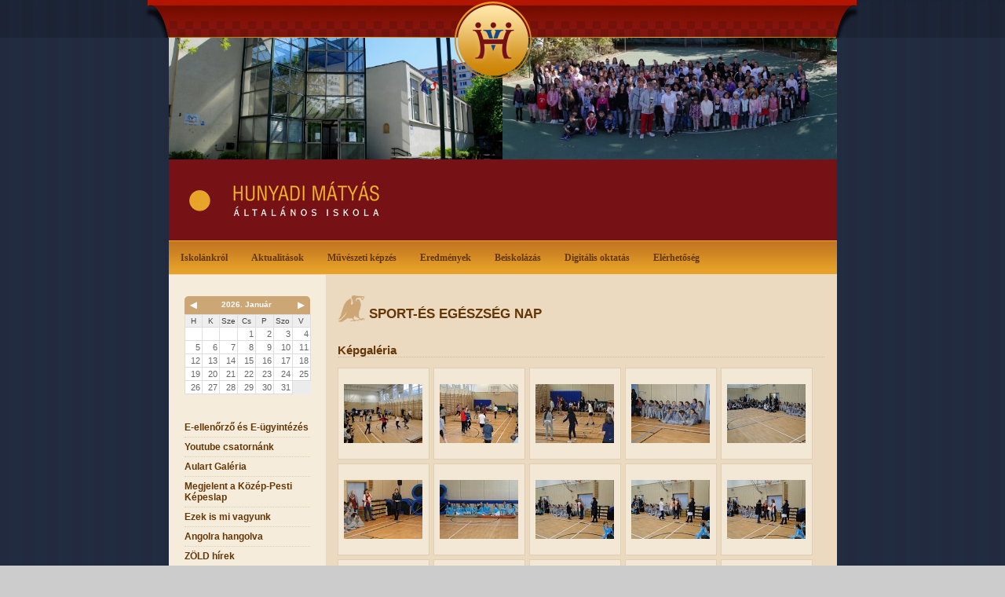

--- FILE ---
content_type: text/html; charset=UTF-8
request_url: https://www.hunyadialtisk.hu/balmenu/archivum/2018-2019-tanev/sport-es-egeszseg-nap.html
body_size: 5812
content:
<!DOCTYPE HTML PUBLIC "-//W3C//DTD HTML 4.01 Transitional//EN" "http://www.w3.org/TR/html4/loose.dtd">
<html lang="hu">
<head>
<title>Sport-és egészség nap </title>
<meta http-equiv="Content-Type" content="text/html; charset=UTF-8">
<meta name="robots" content="index,follow">
<link rel="stylesheet" type="text/css" href="/css/front_inner.css?t=20211122_2">
<link rel="stylesheet" type="text/css" href="/css/front_modul.css?t=20211122_2">
<link rel="stylesheet" type="text/css" href="/css/front.css?t=20211122_2">
<script type="text/javascript" src="/js/ajax.js"></script>

<script src="/js/jquery-1.7.1.min.js" type="text/javascript"></script>
<script type="text/javascript" src="/js/jquery.backgroundPosition.js"></script>
<script type="text/javascript" src="/js/fancybox/jquery.fancybox-1.3.4.pack.js"></script>
<link rel="stylesheet" href="/js/fancybox/jquery.fancybox-1.3.4.css" type="text/css" media="screen">

<link rel="stylesheet" type="text/css" href="/css/jqueryslidemenu.css" />
<!--[if lte IE 7]>
<style type="text/css">
html .jqueryslidemenu{height: 1%;} /*Holly Hack for IE7 and below*/
</style>
<![endif]-->
<script type="text/javascript" src="/js/jqueryslidemenu.js"></script>
<script type="text/javascript">
$(document).ready(function() {
	$('a.kepgaleria').fancybox({
		
	});
});
</script>


 
	<meta property="og:image" content="http://www.hunyadialtisk.hu/data/cms/page/files/2115/s4-kep_01.jpg">
	

<script>
	kepek=new Array(
			'/data/cms/page/files/456/s4-iskola.jpg',			'/data/cms/page/files/456/s4-Spar_csop_kep.jpg',			'/data/cms/page/files/456/s4-RAM_3798.jpg',			'/data/cms/page/files/456/s4-RAM_4268.jpg',			'/data/cms/page/files/456/s4-20250702_085702.jpg',			'/data/cms/page/files/456/s4-20250702_085721.jpg',			'/data/cms/page/files/456/s4-20250619_093311.jpg',			'/data/cms/page/files/456/s4-20250619_104529.jpg',			'/data/cms/page/files/456/s4-796f6ac6-d498-4f0c-9b31-0d72a759197b.jpg',			'/data/cms/page/files/456/s4-84877c03-8822-44e2-8152-2a8dfb1c8a12.jpg'		);
	
	prelK=new Array();
			prelK[0]=new Image('/data/cms/page/files/456/s4-iskola.jpg');
			prelK[1]=new Image('/data/cms/page/files/456/s4-Spar_csop_kep.jpg');
			prelK[2]=new Image('/data/cms/page/files/456/s4-RAM_3798.jpg');
			prelK[3]=new Image('/data/cms/page/files/456/s4-RAM_4268.jpg');
			prelK[4]=new Image('/data/cms/page/files/456/s4-20250702_085702.jpg');
			prelK[5]=new Image('/data/cms/page/files/456/s4-20250702_085721.jpg');
			prelK[6]=new Image('/data/cms/page/files/456/s4-20250619_093311.jpg');
			prelK[7]=new Image('/data/cms/page/files/456/s4-20250619_104529.jpg');
			prelK[8]=new Image('/data/cms/page/files/456/s4-796f6ac6-d498-4f0c-9b31-0d72a759197b.jpg');
			prelK[9]=new Image('/data/cms/page/files/456/s4-84877c03-8822-44e2-8152-2a8dfb1c8a12.jpg');
	
</script>


<script>
	
	function fadeinit() {
		aktdiv='b';
		aktkocka=-1;
		kovkocka=0;
		egykockanhanykep=2;
		kepekszama=kepek.length;
		maxkocka=Math.floor(kepekszama/egykockanhanykep);
		if (kepekszama<1) {
		}else if (kepekszama==1) {
			document.getElementById('dfa').innerHTML='<img src="'+kepek[0]+'" width="851">';
			valt_start();
		}else if (kepekszama>1) {
			document.getElementById('dfa').innerHTML='<img src="'+kepek[0]+'" width="425">'+'<img src="'+kepek[1]+'" width="426">';
			valt_start();
		}
		
	}
	function valt_start() {
		if (aktkocka<(maxkocka)-1) {
			aktkocka++;
		}else{
			aktkocka=0;
		}
		// alert('kepkocka->'+aktkocka);
		if (kepekszama<1) {
		}else if (kepekszama==1) {
			prelK[aktkocka*egykockanhanykep].src=kepek[aktkocka*egykockanhanykep];
		}else if (kepekszama>1) {
			prelK[aktkocka*egykockanhanykep].src=kepek[aktkocka*egykockanhanykep];
			prelK[aktkocka*egykockanhanykep+1].src=kepek[aktkocka*egykockanhanykep+1];
		}
		valt_fade();
	}
	
	function valt_fade() {
		// fade csak akkor indulhat, ha be van töltve már a kép....
		if (kepekszama==1) {
			if (!prelK[kovkocka*egykockanhanykep].complete) {
				setTimeout("valt_fade()",1000);
				// alert('loadlova nincs!s'+aktkocka);
				return;
			}
		}else{
			if (!prelK[kovkocka*egykockanhanykep].complete || !prelK[kovkocka*egykockanhanykep+1].complete) {
				setTimeout("valt_fade()",1000);
				// alert('loadlova nincs!s'+aktkocka);
				return;
			}
		}
		// alert('loadlova'+aktkocka);
		
		
		
		if (aktdiv=='a') {
			aktdiv='b';
			// alert('aktivdiv->'+aktdiv);
			
			jQuery('#dfa').animate({opacity:0}, 600, function () {valt();});
		}else{
			aktdiv='a';
			// alert('aktivdiv->'+aktdiv);
			jQuery('#dfa').animate({opacity:0.99}, 600, function () {valt();}); //opera nem ette meg az opacit 1-et. a fadeoutnál meg kapa div egy display none-t ami miatt szinté gond volt...	
		}
	}
	
	function valt() {
		
		kovkocka=aktkocka+1;
		if (kovkocka>=maxkocka) {
			kovkocka=0;
		}
		
		// alert('loadolom->'+kovkocka);
		
		if (aktdiv=='a') {
			// előkészítjük a b divet
			document.getElementById('dfb').innerHTML='<img src="'+kepek[kovkocka*egykockanhanykep]+'" width="425">'+'<img src="'+kepek[kovkocka*egykockanhanykep+1]+'" width="426">';
			// setTimeout(() => document.getElementById('dfb').scrollTop=Math.round((document.getElementById('dfb').scrollHeight-155)/2), 300);
		}else{
			// előkészítjük a divet
			document.getElementById('dfa').innerHTML='<img src="'+kepek[kovkocka*egykockanhanykep]+'" width="425">'+'<img src="'+kepek[kovkocka*egykockanhanykep+1]+'" width="426">';	
			// setTimeout(() => document.getElementById('dfa').scrollTop=Math.round((document.getElementById('dfa').scrollHeight-155)/2), 300);
		}
		if (kepekszama==1) {
		}else{
			setTimeout('valt_start()',2000);
		}
	}
	
	
	
</script>

</head>

<body onLoad="fadeinit();">
<div id="site_wrapper">
	<div id="head"></div>
	<div id="content_wrapper" class="torzsiskola">
	
	<div id="image_slide">
		<div id="df0">
			<img src="/data/cms/page/files/456/s4-iskola.jpg" alt="" width="425"><img src="/data/cms/page/files/456/s4-Spar_csop_kep.jpg" alt="" width="426">
		</div>
		<div id="dfa" style="z-index: 2;"></div>
		<div id="dfb" style="z-index: 1;"></div>
 		</div>
  	  		
	<div id="school_menu">
		<a href="/fomenu/aktualitasok/hirek.html"><img src="/img/front/school_menu_hunyadi_big.jpg" alt="Hunyadi Mátyás Általános Iskola" title="Hunyadi Mátyás Általános Iskola"></a>	</div>
	 
		<div id="menu_wrapper">
	<div id="myslidemenu" class="jqueryslidemenu">
	
		<ul>
														
																				<li><a href="/fomenu/iskolankrol.html">Iskolánkról</a>
							
														
																		<ul>
																			<li><a href="/fomenu/iskolankrol/nevadonkrol.html">Névadónkról</a>
							
														
																		</li>
																			<li><a href="/fomenu/iskolankrol/iskolank-dolgozoi.html">Iskolánk dolgozói</a>
							
														
																		<ul>
																			<li><a href="/fomenu/iskolankrol/iskolank-dolgozoi/muvesztanaraink.html">Művésztanáraink</a>
							
														
																		</li>
																			<li><a href="/fomenu/iskolankrol/iskolank-dolgozoi/tanaraink.html">Tanáraink</a>
							
														
																		</li>
																			<li><a href="/fomenu/iskolankrol/iskolank-dolgozoi/dijazott-tanaraink.html">Díjazott tanáraink</a>
							
														
																		</li>
																			<li><a href="/fomenu/iskolankrol/iskolank-dolgozoi/munkatarsaink.html">Munkatársaink</a>
							
														
																		</li>
																			<li><a href="/fomenu/iskolankrol/iskolank-dolgozoi/technikai-dolgozok.html">Technikai dolgozók</a>
							
														
																		</li>
																			<li><a href="/fomenu/iskolankrol/iskolank-dolgozoi/imfk-munkatarsai.html">IMFK munkatársai</a>
							
														
																		</li></ul>
																			<li><a href="/fomenu/iskolankrol/osztalyaink.html">Osztályaink</a>
							
														
																		</li></ul>
																			<li><a href="/fomenu/aktualitasok.html">Aktualitások</a>
							
														
																		<ul>
																			<li><a href="/fomenu/aktualitasok/hirek.html">Hírek</a>
							
														
																		</li>
																			<li><a href="/fomenu/aktualitasok/szuloknek.html">Szülőknek</a>
							
														
																		<ul>
																			<li><a href="/fomenu/aktualitasok/szuloknek/taneszkozlista-kotelezo-irodalom.html">Taneszközlista, kötelező irodalom</a>
							
														
																		</li>
																			<li><a href="/fomenu/aktualitasok/szuloknek/iskolapszichologus.html">Iskolapszichológus</a>
							
														
																		</li>
																			<li><a href="/fomenu/aktualitasok/szuloknek/gyogytestneveles-szolgaltatas-igenybe-vetele.html">Gyógytestnevelés szolgáltatás igénybe vétele</a>
							
														
																		</li>
																			<li><a href="/balmenu/archivum/2019-2020-tanev/a-magyar-gyermekvedelmi-rendszer-mukodese.html">A magyar gyermekvédelmi rendszer működése</a>
							
														
																		</li>
																			<li><a href="/fomenu/aktualitasok/szuloknek/szuloi-tajekoztato-iskolai-egeszsegugy.html">Szülői tájékoztató - iskolai egészségügy</a>
							
														
																		</li>
																			<li><a href="/fomenu/aktualitasok/szuloknek/talalt-targyak.html">Talált tárgyak</a>
							
														
																		</li>
																			<li><a href="/fomenu/aktualitasok/szuloknek/menjunk-vagy-maradjunk.html">Menjünk vagy maradjunk?</a>
							
														
																		</li>
																			<li><a href="/fomenu/aktualitasok/szuloknek/szemelyazonosito-okmany-igenyles-kiskoru-gyermekek-reszere.html">Személyazonosító okmány igénylés kiskorú gyermekek részére</a>
							
														
																		</li>
																			<li><a href="/fomenu/aktualitasok/szuloknek/szuloi-ertekezletek-fogado-orak.html">Szülői értekezletek, fogadó órák</a>
							
														
																		</li>
																			<li><a href="/fomenu/aktualitasok/szuloknek/szmk-intezmenyi-tanacs.html">SZMK , Intézményi tanács</a>
							
														
																		</li></ul>
																			<li><a href="/fomenu/aktualitasok/iskolaujsag.html">Iskolaújság</a>
							
														
																		<ul>
																			<li><a href="/fomenu/aktualitasok/iskolaujsag/emlekszel-meg.html">Emlékszel még?</a>
							
														
																		</li>
																			<li><a href="/fomenu/aktualitasok/iskolaujsag/ars-poetica.html">Ars poetica</a>
							
														
																		</li>
																			<li><a href="/fomenu/aktualitasok/iskolaujsag/mast-maskepp.html">Mást másképp</a>
							
														
																		</li>
																			<li><a href="/fomenu/aktualitasok/iskolaujsag/kaleidoszkop.html">Kaleidoszkóp</a>
							
														
																		</li>
																			<li><a href="/fomenu/aktualitasok/iskolaujsag/igy-irunk-mi.html">Így írunk mi...</a>
							
														
																		</li>
																			<li><a href="/fomenu/aktualitasok/iskolaujsag/mestermunkak.html">Mestermunkák</a>
							
														
																		</li>
																			<li><a href="/fomenu/aktualitasok/iskolaujsag/kitarul-a-vilag.html">Kitárul a világ</a>
							
														
																		</li></ul></li></ul>
																			<li><a href="/fomenu/muveszeti-kepzes.html">Művészeti képzés</a>
							
														
																		<ul>
																			<li><a href="/balmenu/etkezes-befizetesek-teritesi-dij/muveszeti-befizetes.html">Művészeti befizetés</a>
							
														
																		</li>
																			<li><a href="/fomenu/muveszeti-kepzes/20-eve-a-muveszeti-neveles-utjan.html">20 éve a művészeti nevelés útján</a>
							
														
																		</li>
																			<li><a href="/fomenu/muveszeti-kepzes/muveszeti-osztaly-m.html">Művészeti osztály /m </a>
							
														
																		</li>
																			<li><a href="/fomenu/muveszeti-kepzes/kolto-illusztrator-talalkozo.html">"Költő-illusztrátor" találkozó</a>
							
														
																		</li>
																			<li><a href="/fomenu/muveszeti-kepzes/muveszeti-vizsga.html">Művészeti vizsga</a>
							
														
																		</li>
																			<li><a href="/fomenu/muveszeti-kepzes/muveszeti-tabor.html">Művészeti tábor</a>
							
														
																		</li>
																			<li><a href="/fomenu/muveszeti-kepzes/zeneszek-a-hunyadiban.html">Zenészek a Hunyadiban</a>
							
														
																		</li></ul>
																			<li><a href="/fomenu/eredmenyek.html">Eredmények</a>
							
														
																		<ul>
																			<li><a href="/fomenu/eredmenyek/versenyeredmenyek-2025-2026-tanev.html">Versenyeredmények 2025-2026. tanév</a>
							
														
																		</li>
																			<li><a href="/fomenu/eredmenyek/sporteredmenyek-2025-2026-tanev.html">Sporteredmények 2025-2026 tanév</a>
							
														
																		</li>
																			<li><a href="/fomenu/eredmenyek/okm-meres-eredmenyek.html">OKM mérés eredmények</a>
							
														
																		</li>
																			<li><a href="/fomenu/eredmenyek/egyeb-meresek.html">Egyéb mérések</a>
							
														
																		</li>
																			<li><a href="/fomenu/eredmenyek/netfit.html">NETFIT</a>
							
														
																		</li>
																			<li><a href="/fomenu/eredmenyek/hunyadi-dijas-tanulok.html">Hunyadi díjas tanulók</a>
							
														
																		</li></ul>
																			<li><a href="/fomenu/beiskolazas.html">Beiskolázás</a>
							
														
																		<ul>
																			<li><a href="/fomenu/beiskolazas/kozepfoku-felveteli-eljaras-idorend.html">Középfokú felvételi eljárás - időrend</a>
							
														
																		</li>
																			<li><a href="/fomenu/beiskolazas/nyolcadikosok-tovabbtanulasa.html">Nyolcadikosok továbbtanulása</a>
							
														
																		</li>
																			<li><a href="/fomenu/beiskolazas/iskolank.html">Iskolánk</a>
							
														
																		</li>
																			<li><a href="/fomenu/beiskolazas/leendo-elsosoknek.html">Leendő elsősöknek</a>
							
														
																		</li>
																			<li><a href="/fomenu/beiskolazas/uj-felveteli-korzetek.html">Új felvételi körzetek</a>
							
														
																		</li></ul>
																			<li><a href="/fomenu/digitalis-oktatas.html">Digitális oktatás</a>
							
														
																		</li>
																			<li><a href="/fomenu/elerhetoseg.html">Elérhetőség</a>
							
										</ul>
	</div>
</div>		<table>
	<tr>
				<td id="leftcol">
			<div id="left_calendar"><div id="modnaptar_div">

    														<table id="naptar_2026_1" class="modnaptar-box">
			<tr class="honapvalt">
				<td class="honapvalt-elozo">
											<a rel="nofollow" href="javascript:;" onclick="
							var xmlhttp = createXmlHttpObject();
							xmlhttp.open('GET', '/index.php?lang=hu&module=naptar&page=naptar&ev='+2025+'&ho='+12);
							xmlhttp.onreadystatechange = function() {
								if (xmlhttp.readyState == 4 && xmlhttp.status == 200) {   
									document.getElementById('modnaptar_div').innerHTML =xmlhttp.responseText;
								}
							}
							xmlhttp.send(null);
						">◀</a>
									</td>
				<td colspan="5" class="honap">2026. Január</td>
				<td class="honapvalt-kovetkezo">
											<a rel="nofollow" href="javascript:;" onclick="
							var xmlhttp = createXmlHttpObject();
							xmlhttp.open('GET', '/index.php?lang=hu&module=naptar&page=naptar&ev='+2026+'&ho='+2);
							xmlhttp.onreadystatechange = function() {
								if (xmlhttp.readyState == 4 && xmlhttp.status == 200) {   
									document.getElementById('modnaptar_div').innerHTML =xmlhttp.responseText;
								}
							}
							xmlhttp.send(null);
						">▶</a>
									</td>
			</tr>
			                <tr class="napok"><td>H</td><td>K</td><td>Sze</td><td>Cs</td><td>P</td><td>Szo</td><td>V</td></tr>
																					                            <td>&nbsp;</td>
                            <td>&nbsp;</td>
                            <td>&nbsp;</td>
            		        				<td style="width: 14%;  " class="" >
						1
					</td>
        									        				<td style="width: 14%;  " class="" >
						2
					</td>
        									        				<td style="width: 14%;  " class="" >
						3
					</td>
        									        				<td style="width: 14%;  " class="" >
						4
					</td>
        										</tr>			<tr>
            				        				<td style="width: 14%;  " class="" >
						5
					</td>
        									        				<td style="width: 14%;  " class="" >
						6
					</td>
        									        				<td style="width: 14%;  " class="" >
						7
					</td>
        									        				<td style="width: 14%;  " class="" >
						8
					</td>
        									        				<td style="width: 14%;  " class="" >
						9
					</td>
        									        				<td style="width: 14%;  " class="" >
						10
					</td>
        									        				<td style="width: 14%;  " class="" >
						11
					</td>
        										</tr>			<tr>
            				        				<td style="width: 14%;  " class="" >
						12
					</td>
        									        				<td style="width: 14%;  " class="" >
						13
					</td>
        									        				<td style="width: 14%;  " class="" >
						14
					</td>
        									        				<td style="width: 14%;  " class="" >
						15
					</td>
        									        				<td style="width: 14%;  " class="" >
						16
					</td>
        									        				<td style="width: 14%;  " class="" >
						17
					</td>
        									        				<td style="width: 14%;  " class="" >
						18
					</td>
        										</tr>			<tr>
            				        				<td style="width: 14%;  " class="" >
						19
					</td>
        									        				<td style="width: 14%;  " class=" x_aktualis_datum" >
						20
					</td>
        									        				<td style="width: 14%;  " class="" >
						21
					</td>
        									        				<td style="width: 14%;  " class="" >
						22
					</td>
        									        				<td style="width: 14%;  " class="" >
						23
					</td>
        									        				<td style="width: 14%;  " class="" >
						24
					</td>
        									        				<td style="width: 14%;  " class="" >
						25
					</td>
        										</tr>			<tr>
            				        				<td style="width: 14%;  " class="" >
						26
					</td>
        									        				<td style="width: 14%;  " class="" >
						27
					</td>
        									        				<td style="width: 14%;  " class="" >
						28
					</td>
        									        				<td style="width: 14%;  " class="" >
						29
					</td>
        									        				<td style="width: 14%;  " class="" >
						30
					</td>
        									        				<td style="width: 14%;  " class="" >
						31
					</td>
        	                                                                                    	</tr>
	</table>

</div></div>





<script type="text/javascript">
var submenuoffset=-2 //Offset of submenus from main menu. Default is -2 pixels.

function createcssmenu(){
  var ultags=document.getElementById('sidebarmenu').getElementsByTagName("ul")
    for (var t=0; t<ultags.length; t++){
    	    // alert(ultags[t].innerHTML);
	    var spanref=document.createElement("span")
			spanref.className="arrowdiv"
			spanref.innerHTML="&nbsp;&nbsp;"
			ultags[t].parentNode.getElementsByTagName("a")[0].appendChild(spanref)
	    ultags[t].parentNode.onmouseover=function(){ // li
	    	   
	    // this.getElementsByTagName("ul")[0].style.left=this.parentNode.offsetWidth+submenuoffset+"px"
	    this.getElementsByTagName("ul")[0].style.left=160+submenuoffset+"px"
	    this.getElementsByTagName("ul")[0].style.display="block"
	    }
	    ultags[t].parentNode.onmouseout=function(){
	    this.getElementsByTagName("ul")[0].style.display="none"
	    }
    }
  
}

if (window.addEventListener)
window.addEventListener("load", createcssmenu, false)
else if (window.attachEvent)
window.attachEvent("onload", createcssmenu)
</script>



<ul id="sidebarmenu" class="glossymenu" style="margin: 5px 0 30px 0;">
		
										<li><a href="/balmenu/e-ellenorzo-es-e-ugyintezes.html">E-ellenőrző és E-ügyintézés</a>
			
				
										</li>
											<li><a href="/balmenu/youtube-csatornank.html">Youtube csatornánk</a>
			
				
										</li>
											<li><a href="/balmenu/aulart-galeria.html">Aulart Galéria</a>
			
				
										</li>
											<li><a href="/balmenu/megjelent-a-kozep-pesti-kepeslap.html">Megjelent a Közép-Pesti Képeslap</a>
			
				
										</li>
											<li><a href="/balmenu/ezek-is-mi-vagyunk.html">Ezek is mi vagyunk</a>
			
				
										</li>
											<li><a href="/balmenu/angolra-hangolva.html">Angolra hangolva</a>
			
				
										</li>
											<li><a href="/balmenu/zold-hirek.html">ZÖLD hírek</a>
			
				
										</li>
											<li><a href="/balmenu/imfk-intezmeny-mukodteto-es-fenntarto-kozpont.html">IMFK ( Intézmény Működtető és Fenntartó Központ)</a>
			
				
										</li>
											<li><a href="/balmenu/etkezes-befizetesek-teritesi-dij.html">Étkezés, befizetések, térítési díj</a>
			
				
										</li>
											<li><a href="/balmenu/palyazatok-programok.html">Pályázatok, programok</a>
			
				
										</li>
											<li><a href="/balmenu/szabadidos-tevekenysegek.html">Szabadidős tevékenységek</a>
			
				
										</li>
											<li><a href="/balmenu/csengetesi-rend-nyitvatartas.html">Csengetési rend, nyitvatartás</a>
			
				
										</li>
											<li><a href="/balmenu/dokumentumok.html">Dokumentumok</a>
			
				
										</li>
											<li><a href="/balmenu/erasmus.html">Erasmus+</a>
			
				
										</li>
											<li><a href="/balmenu/hatartalanul-projekt.html">"Határtalanul!" projekt</a>
			
				
										</li>
											<li><a href="/balmenu/jam-az-eletre-valo-tudas.html">JAM, " Az életre való tudás!"</a>
			
				
										</li>
											<li><a href="/balmenu/tamop.html">TÁMOP</a>
			
				
										</li>
											<li><a href="/balmenu/rolunk-irtak.html">Rólunk írták</a>
			
				
										</li>
											<li><a href="/balmenu/alapitvany.html">Alapítvány</a>
			
				
										</li>
											<li><a href="/balmenu/archivum.html">Archívum</a>
			
				
										<ul>
											<li><a href="/balmenu/archivum/kozep-pesti-kepeslap-archivum.html">Közép-Pesti Képeslap_Archívum</a>
			
				
										</li>
											<li><a href="/balmenu/archivum/2024-2025-tanev.html">2024 - 2025. tanév</a>
			
				
										</li>
											<li><a href="/balmenu/archivum/2023-2024-tanev.html">2023 - 2024. tanév</a>
			
				
										</li>
											<li><a href="/balmenu/archivum/2022-2023-tanev.html">2022 - 2023. tanév</a>
			
				
										</li>
											<li><a href="/balmenu/archivum/2021-2022-tanev.html">2021 - 2022. tanév</a>
			
				
										</li>
											<li><a href="/balmenu/archivum/2020-2021-tanev.html">2020 - 2021. tanév</a>
			
				
										</li>
											<li><a href="/balmenu/archivum/2019-2020-tanev.html">2019 - 2020. tanév</a>
			
				
										</li>
											<li><a href="/balmenu/archivum/2018-2019-tanev.html">2018 - 2019 tanév</a>
			
				
										</li>
											<li><a href="/balmenu/archivum/2017-2018-tanev.html">2017 - 2018 tanév</a>
			
				
										</li>
											<li><a href="/balmenu/archivum/2016-2017-tanev.html">2016 - 2017 tanév</a>
			
				
										</li>
											<li><a href="/balmenu/archivum/2022-2023-tanev/nyari-taborok-2022.html">Nyári táborok_2022</a>
			
				
										</li>
											<li><a href="/balmenu/archivum/kiemelkedo-esemenyek.html">Kiemelkedő események</a>
			
				
										</li>
											<li><a href="/balmenu/archivum/versenyeredmenyek.html">Versenyeredmények</a>
			
				
										</li>
											<li><a href="/balmenu/archivum/taborok.html">Táborok</a>
			
				
										</li>
											<li><a href="/balmenu/archivum/volt-tanaraink.html">Volt tanáraink</a>
			
				
										</li>
											<li><a href="/balmenu/archivum/beszamolok-1-felhasznalasa.html">Beszámolók, 1% felhasználása</a>
			
		</ul>
</ul>









<p class="cim">Keresés</p>
<form action="/index.php" method="get">
<input type="hidden" name="module" value="cms">
<input type="hidden" name="page" value="search">
<input type="text" name="searchfor" id="search-input" size="15" value="" />
<input type="submit" value="OK">
</form>
		</td>
				<td id="rightcol">
			<div id="content">
																	

<h1 id="cim" class="title">Sport-és egészség nap </h1>






	




	<h2>Képgaléria</h2>
	<table class="photo">
	<tr>
			<td class=" lc">
			<a href="/data/cms/page/files/2115/s4-kep_01.jpg" class="kepgaleria" rel="lightbox" title=""><img src="/data/cms/page/files/2115/s2-kep_01.jpg"></a>
		</td>
					<td class="">
			<a href="/data/cms/page/files/2115/s4-kep_03.jpg" class="kepgaleria" rel="lightbox" title=""><img src="/data/cms/page/files/2115/s2-kep_03.jpg"></a>
		</td>
					<td class="">
			<a href="/data/cms/page/files/2115/s4-kep_05.jpg" class="kepgaleria" rel="lightbox" title=""><img src="/data/cms/page/files/2115/s2-kep_05.jpg"></a>
		</td>
					<td class="">
			<a href="/data/cms/page/files/2115/s4-kep_06.jpg" class="kepgaleria" rel="lightbox" title=""><img src="/data/cms/page/files/2115/s2-kep_06.jpg"></a>
		</td>
					<td class=" rc">
			<a href="/data/cms/page/files/2115/s4-kep_07.jpg" class="kepgaleria" rel="lightbox" title=""><img src="/data/cms/page/files/2115/s2-kep_07.jpg"></a>
		</td>
					</tr>
			<tr>
					<td class="">
			<a href="/data/cms/page/files/2115/s4-kep_08.jpg" class="kepgaleria" rel="lightbox" title=""><img src="/data/cms/page/files/2115/s2-kep_08.jpg"></a>
		</td>
					<td class=" lc">
			<a href="/data/cms/page/files/2115/s4-kep_09.jpg" class="kepgaleria" rel="lightbox" title=""><img src="/data/cms/page/files/2115/s2-kep_09.jpg"></a>
		</td>
					<td class="">
			<a href="/data/cms/page/files/2115/s4-kep_11.jpg" class="kepgaleria" rel="lightbox" title=""><img src="/data/cms/page/files/2115/s2-kep_11.jpg"></a>
		</td>
					<td class="">
			<a href="/data/cms/page/files/2115/s4-kep_12.jpg" class="kepgaleria" rel="lightbox" title=""><img src="/data/cms/page/files/2115/s2-kep_12.jpg"></a>
		</td>
					<td class=" rc">
			<a href="/data/cms/page/files/2115/s4-kep_13.jpg" class="kepgaleria" rel="lightbox" title=""><img src="/data/cms/page/files/2115/s2-kep_13.jpg"></a>
		</td>
					</tr>
			<tr>
					<td class="">
			<a href="/data/cms/page/files/2115/s4-kep_14.jpg" class="kepgaleria" rel="lightbox" title=""><img src="/data/cms/page/files/2115/s2-kep_14.jpg"></a>
		</td>
					<td class="">
			<a href="/data/cms/page/files/2115/s4-kep_15.jpg" class="kepgaleria" rel="lightbox" title=""><img src="/data/cms/page/files/2115/s2-kep_15.jpg"></a>
		</td>
					<td class=" lc">
			<a href="/data/cms/page/files/2115/s4-kep_16.jpg" class="kepgaleria" rel="lightbox" title=""><img src="/data/cms/page/files/2115/s2-kep_16.jpg"></a>
		</td>
					<td class="">
			<a href="/data/cms/page/files/2115/s4-kep_18.jpg" class="kepgaleria" rel="lightbox" title=""><img src="/data/cms/page/files/2115/s2-kep_18.jpg"></a>
		</td>
					<td class=" rc">
			<a href="/data/cms/page/files/2115/s4-kep_20.jpg" class="kepgaleria" rel="lightbox" title=""><img src="/data/cms/page/files/2115/s2-kep_20.jpg"></a>
		</td>
					</tr>
			<tr>
					<td class="">
			<a href="/data/cms/page/files/2115/s4-kep_22.jpg" class="kepgaleria" rel="lightbox" title=""><img src="/data/cms/page/files/2115/s2-kep_22.jpg"></a>
		</td>
					<td class="">
			<a href="/data/cms/page/files/2115/s4-kep_24.jpg" class="kepgaleria" rel="lightbox" title=""><img src="/data/cms/page/files/2115/s2-kep_24.jpg"></a>
		</td>
						</tr>
	</table>
	<p>&nbsp;</p>




	

	


			



	





				
			</div>
		</td>
	</tr>
	</table>
</div>
<div id="footer"></div>
<div id="logo_wrapper">
	<div id="logo">
				<a href="/"><img src="/img/front/logo.png" alt="" border="0"></a>
	</div>
</div>
</body>
</html>

--- FILE ---
content_type: text/css
request_url: https://www.hunyadialtisk.hu/css/front.css?t=20211122_2
body_size: 1149
content:
@import url('/css/sidemenu.css');

body, html {
	background: #ccc url(../img/front/main_back.gif);
	background-position: center top;
	padding: 0px;
	margin: 0px;
}

div#site_wrapper {
	position: relative;
}
#head {
	background: #ccc url(../img/front/header_back.jpg);
	background-position: center top;
	height: 48px;
}

#content_wrapper {
	background-color: #ebd9c0;
	width: 851px;
	margin-left: auto ;
	margin-right: auto ;
	/* padding-bottom: 20px; */
}


#leftcol {
	/* amikor ez div volt....
	float: left; 
	width: 166px;
	margin-top: 15px;
	margin-left: auto ;
	margin-right: auto ;
	padding: 0 15px 15px 15px;
	*/
	width: 160px;
	vertical-align: top;
	padding: 20px;
	background: #F5ECDB;
}
#leftcol, #leftcol a{
		/* font-size: 11px; */
}
#leftcol .cim {
	color: #761117;
	text-transform: uppercase;
	font-size: 14px;
	font-weight: bold;
}
#leftcol hr {
	border: none;
	border-bottom: 1px solid #DBCEB6;
	margin: 20px 0;
}

#rightcol {
	vertical-align: top;
	width: 650px;
}
#left_calendar {
	margin-bottom: 30px;
}
#content {
	margin-top: 15px;
	margin-left: auto ;
	margin-right: auto ;
	padding: 0 15px 15px 15px;
}

#menu_wrapper {
	background: #d58d25 url(../img/front/menu_back.jpg);
	height: 43px;
}


#image_slide {
	width: 851px;
	height: 155px;
	position: relative;
	background:#1a1a1a;
}
#df0, #dfa, #dfb {
	position: absolute; top:0; left:0; overflow: hidden; height: 155px;
	display: flex;
	align-items: center;
}
#dfa {
	opacity: 0;
}

#school_menu {
	height: 103px;
}

#footer {
	background: #ccc url(../img/front/footer_back.jpg);
	background-position: center top;
	height: 109px;
}

.torzsiskola h1 {
	background: url(../img/front/h1_hunyadi.gif) no-repeat;
	padding:15px 0px 15px 40px;
}

.tagiskola_main h1{
	color: #284271;
	background: url(../img/front/h1_vizafogo.gif) no-repeat right top;
	padding: 15px 40px 15px 0px;
	text-align: right;
}

.tagiskola h1{
	color: #284271;
	background: url(../img/front/h1_vizafogo2.gif) no-repeat;
	padding:15px 0px 15px 40px;
}



.tagiskola_main {
	color: #284271;	
}

#logo_wrapper {
	position: absolute;
	top: 0px;
	width: 100%;
	z-index: 9999;
}

#logo {
	/* background: url(../img/front/logo.png); */
	width: 152px;
	height: 101px;
	top: 10px;
	margin-left: auto;
	margin-right: auto;
	padding-left: 25px;
}

.post {
	margin-bottom: 20px;
	display: table;
	clear: both;
	width: 95%;
}
.post img.ill {
	 float: left; margin: 0px 10px 5px 0pt; border: 2px solid rgb(211, 184, 146);
}

table.photo {
	border-spacing: 5px;
	border-collapse: separate;
	margin: -5px;
}
table.photo td {
	width: 115px;
	height: 115px;
	text-align: center;
	vertical-align: middle;
	background: #F3E7D5;
	border: 1px solid #DFCFB9;
}

table.photo img {
	border: 0;
}


div.pager {
	text-align: center;
}

table.kiemelt_programok td {
	vertical-align: top;
	padding-bottom: 20px;
}

table.kiemelt_programok td.cim {
	padding-right: 20px;
}
table.kiemelt_programok td.cim img {
	vertical-align: middle;

}


.progerror {
	color: #ff3333;
}
.success {
	color: #339933;
}
.error {
	color: #ff7900;
}
.info {
	color: #009900;
}
div#output {
	margin: 20px 0px;
	padding: 8px 15px;
	border: 1px dashed #000099;
	background-color: #f2f2f2;
}

#search-input {
	width: 105px;
	margin:0;
}

--- FILE ---
content_type: text/css
request_url: https://www.hunyadialtisk.hu/css/jqueryslidemenu.css
body_size: 734
content:
.jqueryslidemenu{
font: bold 12px Verdana;
/* background: #414141; */
width: 100%;
}

.jqueryslidemenu ul{
margin: 0;
padding: 0;
list-style-type: none;
}

/*Top level list items*/
.jqueryslidemenu ul li{
position: relative;
display: inline;
float: left;
}

/*Top level menu link items style*/
.jqueryslidemenu ul li a{
display: block;
xbackground: #e6a328; /*background of tabs (default state)*/
color: #643706;
margin-top: 1px;
padding: 14px 15px 14px 15px;;
xborder-right: 1px solid #778;
color: #2d2b2b;
text-decoration: none;
}

* html .jqueryslidemenu ul li a{ /*IE6 hack to get sub menu links to behave correctly*/
display: inline-block;
}

.jqueryslidemenu ul li a:link, .jqueryslidemenu ul li a:visited{
color: #643706;
}

.jqueryslidemenu ul li a:hover{
background: #c37621; /*tab link background during hover state*/
color: #643706;
}
	
/*1st sub level menu*/
.jqueryslidemenu ul li ul{
background: #e6a328;
position: absolute;
left: 0;
display: block;
visibility: hidden;
}

/*Sub level menu list items (undo style from Top level List Items)*/
.jqueryslidemenu ul li ul li{
display: list-item;
float: none;
}

/*All subsequent sub menu levels vertical offset after 1st level sub menu */
.jqueryslidemenu ul li ul li ul{
top: 0;
}

/* Sub level menu links style */
.jqueryslidemenu ul li ul li a{
font: normal 13px Verdana;
width: 160px; /*width of sub menus*/
padding: 5px;
margin: 0;
border-top-width: 0;
border-top: 1px solid #ebd9c0;
}

.jqueryslidemenuz ul li ul li a:hover{ /*sub menus hover style*/
background: #eff9ff;
color: black;
}

/* ######### CSS classes applied to down and right arrow images  ######### */

.downarrowclass{
position: absolute;
top: 12px;
right: 7px;
}

.rightarrowclass{
position: absolute;
top: 6px;
right: 5px;
}


--- FILE ---
content_type: text/css
request_url: https://www.hunyadialtisk.hu/css/sidemenu.css
body_size: 589
content:
.glossymenu, .glossymenu li ul{
list-style-type: none;
margin: 0;
padding: 0;
width: 160px; /*WIDTH OF MAIN MENU ITEMS*/
}

.glossymenu li{
position: relative;
border-bottom: 1px dotted #DBCEB6; 
}

.glossymenu li a{
/* background: white url('../img/front/box/menu/glossyback.gif') repeat-x bottom left; */ 
font: bold 12px Verdana, Helvetica, sans-serif;
/* color: white; */
display: block;
width: 160px;
padding: 5px 0;
text-decoration: none;
}


.glossymenu li ul{ /*SUB MENU STYLE*/
width: 160px; /*WIDTH OF SUB MENU ITEMS*/
left: 0;
top: 0;
display: none;
background: #F5F1EA;
border: 1px solid #DBCEB6;
position: absolute;
}

.glossymenu li ul li{
float: left;
}

.glossymenu li ul a{
width: 150px; /*WIDTH OF SUB MENU ITEMS - 10px padding-left for A elements */
padding-left: 10px;
}

.glossymenu .arrowdiv{
position: absolute;
right: 2px;
background: transparent url('../img/front/box/menu/right.gif') no-repeat center right;
}

.glossymenu li a:visited, .glossymenu li a:active{
/* color: white; */
}

.glossymenu li a:hover{
/* background-image: url('../img/front/box/menu/glossyback2.gif'); */
 background: #F5DCAD; 
/* text-decoration: underline; *
}

/* Holly Hack for IE \*/
* html .glossymenu li { float: left; height: 1%; }
* html .glossymenu li a { height: 1%; }
/* End */